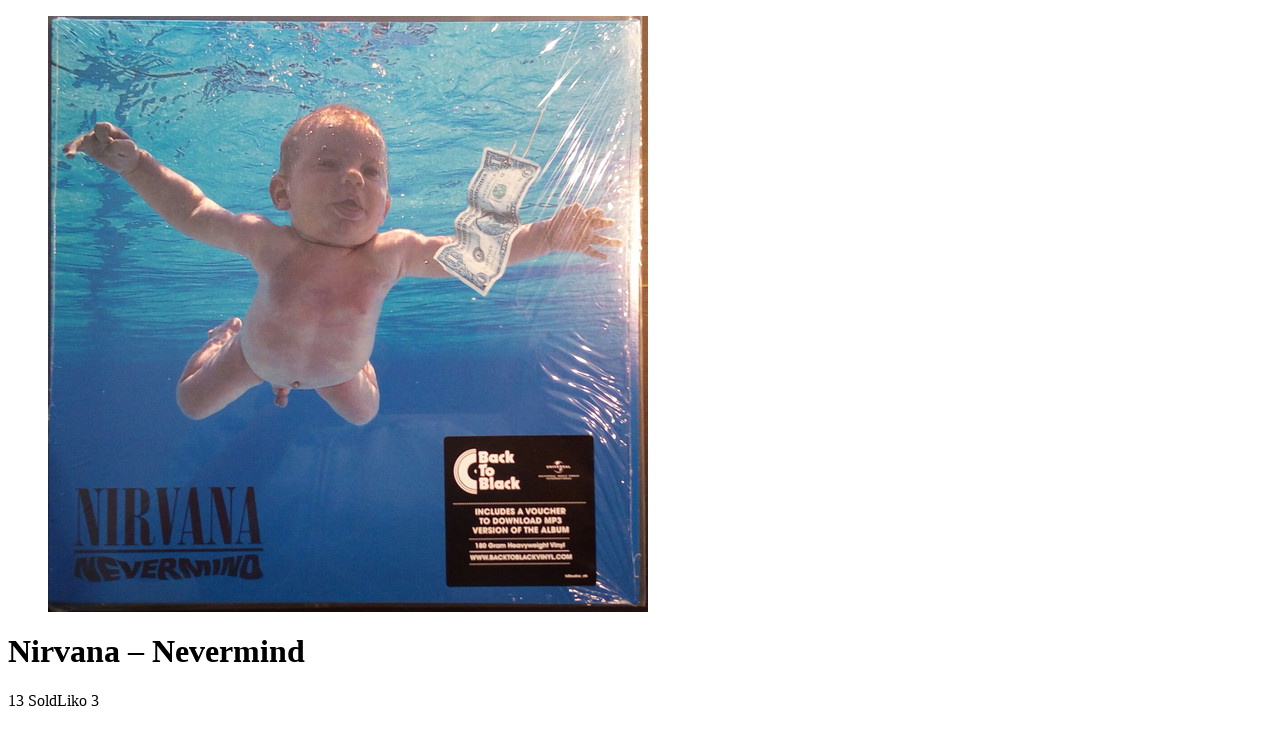

--- FILE ---
content_type: text/html; charset=UTF-8
request_url: https://vinyloteka.lt/parduotuve/rock/alternative-rock/nirvana-%E2%80%8E-nevermind/?product_quickview=16706
body_size: 2173
content:
<div class="prod-qv-wrap">
	<div class="woocommerce-notices-wrapper"></div>
        <div id="product-16706" class="la-p-single-wrap la-p-single-2 product type-product post-16706 status-publish first instock product_cat-alternative-rock product_cat-rock product_tag-nirvana product_tag-vinilai product_tag-vinilas product_tag-vinilines-ploksteles product_tag-vinyl product_tag-vinyl-record has-post-thumbnail taxable shipping-taxable purchasable product-type-simple thumb-has-effect prod-rating-off">

            <div class="row la-single-product-page">
                <div class="col-xs-12 col-sm-6 p-left product-main-image">
                    <div class="p---large">
						<div class="product--large-image clearfix">
	<div data-product_id="16706" class="woocommerce-product-gallery--with-images woocommerce-product-gallery--columns-4 images la-woo-product-gallery" data-columns="4">
		<div class="woocommerce-product-gallery__actions">
					</div>
		<figure class="woocommerce-product-gallery__wrapper">
			<div data-thumb="https://vinyloteka.lt/wp-content/uploads/2020/04/R-10859343-1537346911-8267.jpeg-100x100.jpg" data-thumb-alt="" data-thumb-srcset="https://vinyloteka.lt/wp-content/uploads/2020/04/R-10859343-1537346911-8267.jpeg-100x100.jpg 100w, https://vinyloteka.lt/wp-content/uploads/2020/04/R-10859343-1537346911-8267.jpeg-300x300.jpg 300w, https://vinyloteka.lt/wp-content/uploads/2020/04/R-10859343-1537346911-8267.jpeg-150x150.jpg 150w, https://vinyloteka.lt/wp-content/uploads/2020/04/R-10859343-1537346911-8267.jpeg.jpg 600w" class="woocommerce-product-gallery__image"><a href="https://vinyloteka.lt/wp-content/uploads/2020/04/R-10859343-1537346911-8267.jpeg.jpg"><span class="g-overlay" style="background-image: url(https://vinyloteka.lt/wp-content/uploads/2020/04/R-10859343-1537346911-8267.jpeg.jpg)"></span><img datanolazy="true"  width="600" height="596" src="https://vinyloteka.lt/wp-content/uploads/2020/04/R-10859343-1537346911-8267.jpeg.jpg" class="wp-post-image" alt="" data-caption="" data-src="https://vinyloteka.lt/wp-content/uploads/2020/04/R-10859343-1537346911-8267.jpeg.jpg" data-large_image="https://vinyloteka.lt/wp-content/uploads/2020/04/R-10859343-1537346911-8267.jpeg.jpg" data-large_image_width="600" data-large_image_height="596" decoding="async" srcset="https://vinyloteka.lt/wp-content/uploads/2020/04/R-10859343-1537346911-8267.jpeg.jpg 600w, https://vinyloteka.lt/wp-content/uploads/2020/04/R-10859343-1537346911-8267.jpeg-100x100.jpg 100w, https://vinyloteka.lt/wp-content/uploads/2020/04/R-10859343-1537346911-8267.jpeg-300x298.jpg 300w, https://vinyloteka.lt/wp-content/uploads/2020/04/R-10859343-1537346911-8267.jpeg-150x150.jpg 150w" sizes="(max-width: 600px) 100vw, 600px" /></a></div>		</figure>
		<div class="la_woo_loading"><div class="la-loader spinner3"><div class="dot1"></div><div class="dot2"></div><div class="bounce1"></div><div class="bounce2"></div><div class="bounce3"></div></div></div>
	</div>
	<div id="la_woo_thumbs" class="la-woo-thumbs"><div class="la-thumb-inner"></div></div>
</div>                    </div>
                </div><!-- .product--images -->
                <div class="col-xs-12 col-sm-6 p-right product--summary">
                    <div class="la-custom-pright">
                        <div class="summary entry-summary">

							<div class="summary-inner"><div class="product-nextprev"><a href="https://vinyloteka.lt/parduotuve/jazz/reggie-andrews-and-the-fellowship-mystic-beauty/" title="Reggie Andrews And The Fellowship &#8211; Mystic Beauty"data-href="https://vinyloteka.lt/parduotuve/jazz/reggie-andrews-and-the-fellowship-mystic-beauty/?product_quickview=16525" class="la-quickview-button"><i class="lastudioicon-arrow-left"></i></a><a href="https://vinyloteka.lt/parduotuve/rock/neil-young-%e2%80%8e-harvest/" title="Neil Young ‎– Harvest"data-href="https://vinyloteka.lt/parduotuve/rock/neil-young-%e2%80%8e-harvest/?product_quickview=16739" class="la-quickview-button"><i class="lastudioicon-arrow-right"></i></a></div><div class="clearfix"></div><h1 class="product_title entry-title" itemprop="name">Nirvana ‎– Nevermind</h1><p class="stock in-stock"><span>13 Sold</span><i></i>Liko 3</p>
<div class="single-price-wrapper"><p class="price"><span class="woocommerce-Price-amount amount"><bdi><span class="woocommerce-Price-currencySymbol">&euro;</span>37,00</bdi></span></p></div><p class="stock in-stock">Liko 3</p>

	
	<form class="cart" action="https://vinyloteka.lt/parduotuve/rock/alternative-rock/nirvana-%e2%80%8e-nevermind/" method="post" enctype='multipart/form-data'>
		<div class="wrap-cart-cta">
		<div class="quantity">
	<span class="qty-minus"><i class="lastudioicon-i-delete-2"></i></span>	<label class="screen-reader-text" for="quantity_69739fcec612c">produkto kiekis: Nirvana ‎– Nevermind</label>
	<input
		type="number"
				id="quantity_69739fcec612c"
		class="input-text qty text"
		name="quantity"
		value="1"
		aria-label="Produkto kiekis"
				min="1"
		max="3"
					step="1"
			placeholder=""
			inputmode="numeric"
			autocomplete="off"
			/>
	<span class="qty-plus"><i class="lastudioicon-i-add-2"></i></span></div>

		<button type="submit" name="add-to-cart" value="16706" class="single_add_to_cart_button button alt">Į krepšelį</button>

		</div><input type="hidden" name="add-to-cart" value="16706"/><a class="add_wishlist button la-core-wishlist" href="#" title="Add to wishlist" rel="nofollow" data-product_title="Nirvana ‎– Nevermind" data-product_id="16706"><span class="labtn-icon labtn-icon-wishlist"></span><span class="labtn-text">Add to wishlist</span></a>	</form>

	
<div class="product_meta">

	
	
		<span class="sku_wrapper">Produkto kodas: <span class="sku">0720642442517</span></span>

	
	<span class="posted_in">Kategorijos: <a href="https://vinyloteka.lt/vinilines-ploksteles/rock/alternative-rock/" rel="tag">Alternative Rock</a>, <a href="https://vinyloteka.lt/vinilines-ploksteles/rock/" rel="tag">Rock</a></span>
	<span class="tagged_as">Žymos: <a href="https://vinyloteka.lt/produkto-zyma/nirvana/" rel="tag">Nirvana</a>, <a href="https://vinyloteka.lt/produkto-zyma/vinilai/" rel="tag">vinilai</a>, <a href="https://vinyloteka.lt/produkto-zyma/vinilas/" rel="tag">vinilas</a>, <a href="https://vinyloteka.lt/produkto-zyma/vinilines-ploksteles/" rel="tag">vinilinės plokštelės</a>, <a href="https://vinyloteka.lt/produkto-zyma/vinyl/" rel="tag">vinyl</a>, <a href="https://vinyloteka.lt/produkto-zyma/vinyl-record/" rel="tag">vinyl record</a></span>
	
</div>
<div class="product-share-box"><label>Share this product</label><span class="social--sharing"><a target="_blank" href="https://www.facebook.com/sharer.php?u=https://vinyloteka.lt/parduotuve/rock/alternative-rock/nirvana-%e2%80%8e-nevermind/" rel="nofollow" class="facebook" title="Share this post on Facebook"><i class="lastudioicon-b-facebook"></i></a><a target="_blank" href="https://twitter.com/intent/tweet?text=Nirvana%20‎–%20Nevermind&#038;url=https://vinyloteka.lt/parduotuve/rock/alternative-rock/nirvana-%e2%80%8e-nevermind/" rel="nofollow" class="twitter" title="Share this post on Twitter"><i class="lastudioicon-b-twitter"></i></a><a target="_blank" href="https://pinterest.com/pin/create/button/?url=https://vinyloteka.lt/parduotuve/rock/alternative-rock/nirvana-%e2%80%8e-nevermind/&#038;media=https://vinyloteka.lt/wp-content/uploads/2020/04/R-10859343-1537346911-8267.jpeg.jpg&#038;description=Nirvana%20‎–%20Nevermind" rel="nofollow" class="pinterest" title="Share this post on Pinterest"><i class="lastudioicon-b-pinterest"></i></a><a target="_blank" href="mailto:?subject=Nirvana%20‎–%20Nevermind&#038;body=https://vinyloteka.lt/parduotuve/rock/alternative-rock/nirvana-%e2%80%8e-nevermind/" rel="nofollow" class="email" title="Share this post via Email"><i class="lastudioicon-mail"></i></a></span></div></div>                        </div>
                    </div>
                </div><!-- .product-summary -->
            </div>

        </div><!-- #product-16706 -->

		            <script type="text/javascript" src="https://vinyloteka.lt/wp-content/plugins/woocommerce/assets/js/flexslider/jquery.flexslider.min.js"></script>
                        <script type="text/javascript">
                /* <![CDATA[ */
                var wc_single_product_params = {"i18n_required_rating_text":"Please select a rating","review_rating_required":"yes","flexslider":{"rtl":false,"animation":"slide","smoothHeight":false,"directionNav":true,"controlNav":"","slideshow":false,"animationSpeed":500,"animationLoop":false},"zoom_enabled":0,"photoswipe_enabled":0,"flexslider_enabled":1};
                /* ]]> */
            </script>
            <script type="text/javascript" src="https://vinyloteka.lt/wp-content/plugins/woocommerce/assets/js/frontend/single-product.min.js"></script>
            
	</div>
